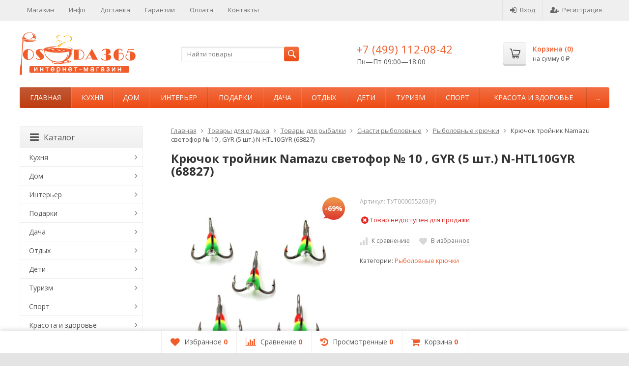

--- FILE ---
content_type: application/javascript
request_url: https://posuda365.ru/wa-data/public/site/themes/supreme/js/supreme.js?v1.2.5.40
body_size: 3661
content:
/* supreme 1.2.5 */
function is_touch_device() {
	return (('ontouchstart' in window) || (navigator.MaxTouchPoints > 0) || (navigator.msMaxTouchPoints > 0));
}

function bootstrapForm(target) {
	$(target).find('input:not([type=checkbox],[type=radio],[type="button"],[type=submit]), select, textarea').addClass('form-control');
	$(target).find('input[type=submit], input[type=button]').addClass('btn btn-primary');
}

function MatchMedia(media_query) {
	var matchMedia = window.matchMedia,
		is_supported = (typeof matchMedia == 'function');
	if (is_supported && media_query) {
		return matchMedia(media_query).matches;
	} else {
		return false;
	}
}

function viewport() {
	var e = window,
		a = 'inner';
	if (!('innerWidth' in window)) {
		a = 'client';
		e = document.documentElement || document.body;
	}

	var wWidth = e[a + 'Width'];
	var dWidth = $(document).width();

	var wHeight = e[a + 'Height'];
	var scroollWidth = wWidth - dWidth;

	return {
		width: wWidth,
		height: wHeight,
		scrollbar: scroollWidth
	};
}

function fixScroll(action) {
	if (action == 'show') {
		var scW = viewport().scrollbar;
		if (scW > 0) {
			$('body').attr('data-scroll', scW);
			$('#fixed_toolbar').css('padding-right', scW);
			$('#f_up').css('margin-right', scW);
		}
	} else if (action == 'hide') {
		$('body').removeAttr('data-scroll');
		$('#fixed_toolbar').removeAttr('style');
		$('#f_up').removeAttr('style');
	}
}

function showItems(target) {
	$(target).next().on('click', function() {
		$(target).find('>*').show();
		$(target).next().hide();
	});
}

function stickyFooter() {
	var docHeight = $(window).height();
	var footerHeight = $('#footer').outerHeight();
	var footerTop = $('#footer').position().top + footerHeight;

	if (footerTop < docHeight) {
		$('#footer').css('margin-top', (docHeight - footerTop) + 'px');
	}
}

var BrowserDetect = {
	init: function() {
		this.browser = this.searchString(this.dataBrowser) || "Other";
		this.version = this.searchVersion(navigator.userAgent) || this.searchVersion(navigator.appVersion) || "Unknown";
	},
	searchString: function(data) {
		for (var i = 0; i < data.length; i++) {
			var dataString = data[i].string;
			this.versionSearchString = data[i].subString;

			if (dataString.indexOf(data[i].subString) !== -1) {
				return data[i].identity;
			}
		}
	},
	searchVersion: function(dataString) {
		var index = dataString.indexOf(this.versionSearchString);
		if (index === -1) {
			return;
		}

		var rv = dataString.indexOf("rv:");
		if (this.versionSearchString === "Trident" && rv !== -1) {
			return parseFloat(dataString.substring(rv + 3));
		} else {
			return parseFloat(dataString.substring(index + this.versionSearchString.length + 1));
		}
	},

	dataBrowser: [{
			string: navigator.userAgent,
			subString: "Edge",
			identity: "MS Edge"
		}, {
			string: navigator.userAgent,
			subString: "MSIE",
			identity: "Explorer"
		}, {
			string: navigator.userAgent,
			subString: "Trident",
			identity: "Explorer"
		}, {
			string: navigator.userAgent,
			subString: "Firefox",
			identity: "Firefox"
		}, {
			string: navigator.userAgent,
			subString: "Opera",
			identity: "Opera"
		}, {
			string: navigator.userAgent,
			subString: "OPR",
			identity: "Opera"
		},
		{
			string: navigator.userAgent,
			subString: "Chrome",
			identity: "Chrome"
		}, {
			string: navigator.userAgent,
			subString: "Safari",
			identity: "Safari"
		}
	]
};
BrowserDetect.init();

$.extend(true, $.magnificPopup.defaults, {
	tClose: 'Закрыть (Esc)',
	tLoading: '',
	gallery: {
		tPrev: 'Назад (Стрелка влево)',
		tNext: 'Вперед (Стрелка вправо)',
		tCounter: '%curr% / %total%'
	},
	image: {
		tError: 'Невозможно загрузить <a href="%url%">изображение</a>.'
	},
	ajax: {
		tError: 'Невозможно загрузить <a href="%url%">содержимое</a>.'
	},
	closeBtnInside: false
});

$(document).ready(function() {
	if (is_touch_device()) {
		$('html').addClass('touch');
	} else {
		$('html').addClass('no-touch');
		stickyFooter();
	}

	if(BrowserDetect.browser == 'MS Edge'){
		$('html').addClass('edge');
	}
	else{
		$('html').addClass('not-edge');
	}

	bootstrapForm('#page .ajax-form');

	$(document).on('opening', '.remodal', function(e) {
		fixScroll('show');
	});

	$(document).on('closed', '.remodal', function(e) {
		fixScroll('hide');
	});

	$('.side_block_collapsible .title').on('click', function(e) {
		$(this).next().slideToggle();
		/*
		if($.cookie('side_catalog_collapse')){
			$.removeCookie('side_catalog_collapse');
			$('.side_catalog').slideDown();
		}
		else{
			$.cookie('side_catalog_collapse', '1', { path: '/' });
			$('.side_catalog').slideUp();
		}
		*/
		return false;
	});

	$(window).smartresize(function() {

		setTimeout(function() {
			stickyFooter();
		}, 200);

	});

	// MAILER app email subscribe form
	$('#mailer-subscribe-form input.charset').val(document.charset || document.characterSet);
	$('#mailer-subscribe-form').submit(function() {
		var form = $(this);

		var email_input = form.find('input[name="email"]');
		var email_submit = form.find('input[type="submit"]');
		if (!email_input.val()) {
			email_input.addClass('error');
			return false;
		} else {
			email_input.removeClass('error');
		}

		email_submit.hide();
		email_input.after('<i class="icon16 loading"></i>');

		$('#mailer-subscribe-iframe').load(function() {
			$('#mailer-subscribe-form').hide();
			$('#mailer-subscribe-iframe').hide();
			$('#mailer-subscribe-thankyou').show();
		});
	});

	// SUBSCRIBE FORMS
	$('.wa-subscribe-form').each(function() {
		$(this).parent().addClass('wa-subscribe-form-wrap');
		bootstrapForm(this);
	});

	// MENUS
	$('.menubar .menu_toggle').on('click', function() {
		$(this).parents('.menubar').find('.menu_wrapper').toggleClass('open');
	});

	$('.menubar .sub_toggle').on('click', function() {
		$(this).parent().parent().toggleClass('open');
	});

	$('.menubar .link > a[href=#]').on('click', function(e) {
		e.preventDefault();
	});

	function menuInit() {
		var mWrap = $('.h_menu2 .menu_wrapper:not(.hidden-sm)');
		var mWrapIn = $('.h_menu2 .menu_wrapper:not(.hidden-sm)');
		var m = mWrapIn.find('> .menu');
		var me = m.find('> li:not(.menu-more)');
		var mMore = m.find('> .menu-more');
		var mMoreMenu = mMore.find('> .submenu > ul');

		mMore.find('.link a').on('click', function(e) {
			e.preventDefault();
		});

		// clone menu to MORE
		me.clone().appendTo(mMoreMenu);
		var mme = mMoreMenu.find('>li');
		mme.addClass('hidden');

		mme.find('.submenu').removeClass('sub_all_levels').addClass('sub_one_level').parent().addClass('hassub');

		function menuMore(){

			me.removeClass('hidden');
			mme.addClass('hidden');

			var mww = mWrapIn.width();
			var mw = m.width();

			if(mww < mw){
				mMore.removeClass('hidden');
				$(me.get().reverse()).each(function(i){
					var mww = mWrapIn.width() - mMore.width();
					var mw = m.width() - mMore.width();
					if(mww < mw){
						$(this).addClass('hidden');
						$(mme.get().reverse()).eq(i).removeClass('hidden');
					}
				});
			}
			else{
				mMore.addClass('hidden');
			}
			$('.menubar').addClass('initialized');
		}
		menuMore();


		function menuRtl() {
			if(MatchMedia("only screen and (min-width: 768px)") || (BrowserDetect.browser == 'Explorer' && BrowserDetect.version <= 9)){

			// level 1 submenu
			m.find('>li.hassub').on("mouseenter", function() {
				elLeft = $(this).offset().left;
				elWidth = $(this).width();
				subWidth = $(this).find('>.submenu').width();

				if (elLeft + subWidth > $(window).width()) { //$('.menubars').width()+30){
					// sub on full width
					if (elLeft + elWidth < subWidth) {
						$(this).addClass('sub_l').find('>.submenu').css('top', $(this).position().top + $(this).height());
					}
					// sub RTL
					else {
						$(this).addClass('rtl');
					}
				}
			});

			// level 2 submenu
			m.find('> li .submenu > ul > li.hassub').on({
				mouseenter: function() {
					elLeft = $(this).offset().left;
					elWidth = $(this).width();
					subWidth = $(this).find('>.submenu').width();

					if (elLeft + elWidth + subWidth > $(window).width()) { //$(window).width()) {
						$(this).addClass('rtl');
					}
				},
				// mouseleave: function() {
				// 	//  $(this).removeClass('rtl');
				// }
			});
			}
		}
		menuRtl();

		$(window).smartresize(function(){
			menuMore();
			menuRtl();
		});


		// MENU
		$(".side_menu_wrap .menu li, .h_menu2 .menu li").on("mouseenter", function() {
			var $this = $(this);

			var leaveTimer = $this.data("leaveTimer") || 0;
			var enterTimer = $this.data("enterTimer") || 0;
			clearTimeout(leaveTimer);
			clearTimeout(enterTimer);

			enterTimer = setTimeout(function() {
				$this.addClass("hover").siblings().removeClass("hover");
			}, 50);
			$this.data("enterTimer", enterTimer);
		});

		$(".side_menu_wrap .menu li, .h_menu2 .menu li").on("mouseleave", function() {
			var $this = $(this);
			var enterTimer = $this.data("enterTimer") || 0;
			var leaveTimer = $this.data("leaveTimer") || 0;
			clearTimeout(enterTimer);
			clearTimeout(leaveTimer);

			if(!$this.hasClass('hassub') && !$this.parents('li').hasClass('hassub')){
				$this.removeClass("hover rtl sub_l");
			}
			else{
				leaveTimer = setTimeout(function() {
					$this.removeClass("hover rtl sub_l");
				}, 300);
			}

			$this.data("leaveTimer", leaveTimer);
		});

		// open active on mobile
		$('.h_menu1 .menu_wrapper li.active, .h_menu2 .menu_wrapper li.active').addClass('open').parents('li').addClass('open');
	}
	menuInit();


	// SCROLL TO TOP
	$(document).on('scroll', function() {
		var doc = document.documentElement;
		var top = (window.pageYOffset || doc.scrollTop) - (doc.clientTop || 0);

		if (top > 500) {
			$('#f_up').addClass('show');
		} else {
			$('#f_up').removeClass('show');
		}
	});

	$('#f_up').on('click', function(e) {
		e.preventDefault();
		$('html, body').animate({
			scrollTop: 0
		}, 600);
	});


	var formRemodal = $('[data-remodal-id=remodal_ajax_form]');
	var formRemodalObj = formRemodal.remodal({
		hashTracking: false
	});

	// LOAD REMODAL AJAX FORMS
	$(document).on('click', '.h_login a, .h_reg a, .need_authorize a', function() {
		var self = $(this);

		fixScroll('show');

		formRemodal.hide();
		formRemodalObj.open();

		$.get(self.attr('href'), function(data) {
			formRemodal.find('.remodal_in').html($(data).find('#page').html());
			formRemodal.find('form').attr('action', self.attr('href'));
			bootstrapForm(formRemodal);

			setTimeout(function() {
				formRemodal.show();
			}, 150);
		});

		return false;
	});

	// REMODAL - LOAD ANOTHER AJAX FORMS
	$(document).on('click', '.remodal form .wa-submit a', function() {
		var self = $(this);

		$('.remodal-wrapper').addClass('loading');

		$.get(self.attr('href'), function(data) {

			formRemodal.find('.remodal_in').html($(data).find('#page').html());
			formRemodal.find('form').attr('action', self.attr('href'));

			bootstrapForm(formRemodal);

			setTimeout(function() {
				$('.remodal-wrapper').removeClass('loading');
			}, 150);

		});

		return false;
	});

	// RELOAD AJAX FORM REMODAL
	$(document).on('submit', '.remodal form', function(e) {
		e.preventDefault();

		var self = $(this);
		var form = {
			type: self.attr('method'),
			url: self.attr('action'),
			data: self.serialize()
		};

		$('.remodal-wrapper').addClass('loading');

		$.ajax({
			type: form.type,
			url: form.url,
			data: form.data,
			success: function(data, textStatus, jqXHR) {

				if ($(data).find('.ajax-form').length || $(data).find('.ajax-success').length) {
					formRemodal.find('.remodal_in').css('visibility', 'hidden').html($(data).find('#page').html());

					bootstrapForm(formRemodal);

					setTimeout(function() {
						formRemodal.find('.remodal_in').css('visibility', 'visible');
						$('.remodal-wrapper').removeClass('loading');
					}, 150);

					formRemodal.find('form').attr('action', form.url);
				} else {
					window.location.reload();
				}
			}
		});
	});
	// $('.menubars').after('<div class="menubar_overlay"></div>');
	//
	// $(".h_menu2").on("mouseenter", function() {
	// 	var $this = $(this);
	//
	// 	var leaveTimer = $this.data("leaveTimer") || 0;
	// 	var enterTimer = $this.data("enterTimer") || 0;
	// 	clearTimeout(leaveTimer);
	// 	clearTimeout(enterTimer);
	//
	// 	enterTimer = setTimeout(function() {
	// 		$('body').addClass('menubar_hover');
	// 	}, 50);
	// 	$this.data("enterTimer", enterTimer);
	// });
	//
	// $(".h_menu2").on("mouseleave", function() {
	// 	var $this = $(this);
	// 	var enterTimer = $this.data("enterTimer") || 0;
	// 	var leaveTimer = $this.data("leaveTimer") || 0;
	// 	clearTimeout(enterTimer);
	// 	clearTimeout(leaveTimer);
	//
	// 	leaveTimer = setTimeout(function() {
	// 		$('body').removeClass('menubar_hover');
	// 	}, 300);
	//
	// 	$this.data("leaveTimer", leaveTimer);
	// });
});
